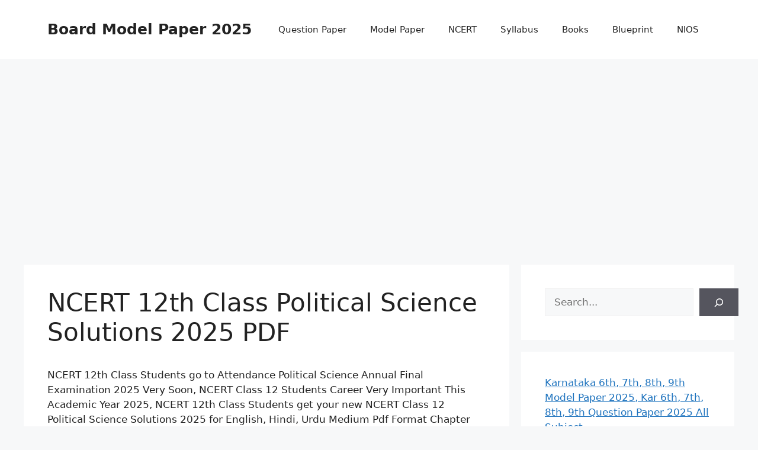

--- FILE ---
content_type: text/html; charset=utf-8
request_url: https://boardmodelpaper.com/ncert-class-12-solutions-for-political-science/
body_size: 13719
content:
<!DOCTYPE html>
<html lang="en-US" amp="" data-amp-auto-lightbox-disable transformed="self;v=1" i-amphtml-layout="" i-amphtml-no-boilerplate="" i-amphtml-binding>
<head><meta charset="UTF-8"><meta name="viewport" content="width=device-width"><link rel="preconnect" href="https://cdn.ampproject.org"><style amp-runtime="" i-amphtml-version="012512221826001">html{overflow-x:hidden!important}html.i-amphtml-fie{height:100%!important;width:100%!important}html:not([amp4ads]),html:not([amp4ads]) body{height:auto!important}html:not([amp4ads]) body{margin:0!important}body{-webkit-text-size-adjust:100%;-moz-text-size-adjust:100%;-ms-text-size-adjust:100%;text-size-adjust:100%}html.i-amphtml-singledoc.i-amphtml-embedded{-ms-touch-action:pan-y pinch-zoom;touch-action:pan-y pinch-zoom}html.i-amphtml-fie>body,html.i-amphtml-singledoc>body{overflow:visible!important}html.i-amphtml-fie:not(.i-amphtml-inabox)>body,html.i-amphtml-singledoc:not(.i-amphtml-inabox)>body{position:relative!important}html.i-amphtml-ios-embed-legacy>body{overflow-x:hidden!important;overflow-y:auto!important;position:absolute!important}html.i-amphtml-ios-embed{overflow-y:auto!important;position:static}#i-amphtml-wrapper{overflow-x:hidden!important;overflow-y:auto!important;position:absolute!important;top:0!important;left:0!important;right:0!important;bottom:0!important;margin:0!important;display:block!important}html.i-amphtml-ios-embed.i-amphtml-ios-overscroll,html.i-amphtml-ios-embed.i-amphtml-ios-overscroll>#i-amphtml-wrapper{-webkit-overflow-scrolling:touch!important}#i-amphtml-wrapper>body{position:relative!important;border-top:1px solid transparent!important}#i-amphtml-wrapper+body{visibility:visible}#i-amphtml-wrapper+body .i-amphtml-lightbox-element,#i-amphtml-wrapper+body[i-amphtml-lightbox]{visibility:hidden}#i-amphtml-wrapper+body[i-amphtml-lightbox] .i-amphtml-lightbox-element{visibility:visible}#i-amphtml-wrapper.i-amphtml-scroll-disabled,.i-amphtml-scroll-disabled{overflow-x:hidden!important;overflow-y:hidden!important}amp-instagram{padding:54px 0px 0px!important;background-color:#fff}amp-iframe iframe{box-sizing:border-box!important}[amp-access][amp-access-hide]{display:none}[subscriptions-dialog],body:not(.i-amphtml-subs-ready) [subscriptions-action],body:not(.i-amphtml-subs-ready) [subscriptions-section]{display:none!important}amp-experiment,amp-live-list>[update]{display:none}amp-list[resizable-children]>.i-amphtml-loading-container.amp-hidden{display:none!important}amp-list [fetch-error],amp-list[load-more] [load-more-button],amp-list[load-more] [load-more-end],amp-list[load-more] [load-more-failed],amp-list[load-more] [load-more-loading]{display:none}amp-list[diffable] div[role=list]{display:block}amp-story-page,amp-story[standalone]{min-height:1px!important;display:block!important;height:100%!important;margin:0!important;padding:0!important;overflow:hidden!important;width:100%!important}amp-story[standalone]{background-color:#000!important;position:relative!important}amp-story-page{background-color:#757575}amp-story .amp-active>div,amp-story .i-amphtml-loader-background{display:none!important}amp-story-page:not(:first-of-type):not([distance]):not([active]){transform:translateY(1000vh)!important}amp-autocomplete{position:relative!important;display:inline-block!important}amp-autocomplete>input,amp-autocomplete>textarea{padding:0.5rem;border:1px solid rgba(0,0,0,.33)}.i-amphtml-autocomplete-results,amp-autocomplete>input,amp-autocomplete>textarea{font-size:1rem;line-height:1.5rem}[amp-fx^=fly-in]{visibility:hidden}amp-script[nodom],amp-script[sandboxed]{position:fixed!important;top:0!important;width:1px!important;height:1px!important;overflow:hidden!important;visibility:hidden}
/*# sourceURL=/css/ampdoc.css*/[hidden]{display:none!important}.i-amphtml-element{display:inline-block}.i-amphtml-blurry-placeholder{transition:opacity 0.3s cubic-bezier(0.0,0.0,0.2,1)!important;pointer-events:none}[layout=nodisplay]:not(.i-amphtml-element){display:none!important}.i-amphtml-layout-fixed,[layout=fixed][width][height]:not(.i-amphtml-layout-fixed){display:inline-block;position:relative}.i-amphtml-layout-responsive,[layout=responsive][width][height]:not(.i-amphtml-layout-responsive),[width][height][heights]:not([layout]):not(.i-amphtml-layout-responsive),[width][height][sizes]:not(img):not([layout]):not(.i-amphtml-layout-responsive){display:block;position:relative}.i-amphtml-layout-intrinsic,[layout=intrinsic][width][height]:not(.i-amphtml-layout-intrinsic){display:inline-block;position:relative;max-width:100%}.i-amphtml-layout-intrinsic .i-amphtml-sizer{max-width:100%}.i-amphtml-intrinsic-sizer{max-width:100%;display:block!important}.i-amphtml-layout-container,.i-amphtml-layout-fixed-height,[layout=container],[layout=fixed-height][height]:not(.i-amphtml-layout-fixed-height){display:block;position:relative}.i-amphtml-layout-fill,.i-amphtml-layout-fill.i-amphtml-notbuilt,[layout=fill]:not(.i-amphtml-layout-fill),body noscript>*{display:block;overflow:hidden!important;position:absolute;top:0;left:0;bottom:0;right:0}body noscript>*{position:absolute!important;width:100%;height:100%;z-index:2}body noscript{display:inline!important}.i-amphtml-layout-flex-item,[layout=flex-item]:not(.i-amphtml-layout-flex-item){display:block;position:relative;-ms-flex:1 1 auto;flex:1 1 auto}.i-amphtml-layout-fluid{position:relative}.i-amphtml-layout-size-defined{overflow:hidden!important}.i-amphtml-layout-awaiting-size{position:absolute!important;top:auto!important;bottom:auto!important}i-amphtml-sizer{display:block!important}@supports (aspect-ratio:1/1){i-amphtml-sizer.i-amphtml-disable-ar{display:none!important}}.i-amphtml-blurry-placeholder,.i-amphtml-fill-content{display:block;height:0;max-height:100%;max-width:100%;min-height:100%;min-width:100%;width:0;margin:auto}.i-amphtml-layout-size-defined .i-amphtml-fill-content{position:absolute;top:0;left:0;bottom:0;right:0}.i-amphtml-replaced-content,.i-amphtml-screen-reader{padding:0!important;border:none!important}.i-amphtml-screen-reader{position:fixed!important;top:0px!important;left:0px!important;width:4px!important;height:4px!important;opacity:0!important;overflow:hidden!important;margin:0!important;display:block!important;visibility:visible!important}.i-amphtml-screen-reader~.i-amphtml-screen-reader{left:8px!important}.i-amphtml-screen-reader~.i-amphtml-screen-reader~.i-amphtml-screen-reader{left:12px!important}.i-amphtml-screen-reader~.i-amphtml-screen-reader~.i-amphtml-screen-reader~.i-amphtml-screen-reader{left:16px!important}.i-amphtml-unresolved{position:relative;overflow:hidden!important}.i-amphtml-select-disabled{-webkit-user-select:none!important;-ms-user-select:none!important;user-select:none!important}.i-amphtml-notbuilt,[layout]:not(.i-amphtml-element),[width][height][heights]:not([layout]):not(.i-amphtml-element),[width][height][sizes]:not(img):not([layout]):not(.i-amphtml-element){position:relative;overflow:hidden!important;color:transparent!important}.i-amphtml-notbuilt:not(.i-amphtml-layout-container)>*,[layout]:not([layout=container]):not(.i-amphtml-element)>*,[width][height][heights]:not([layout]):not(.i-amphtml-element)>*,[width][height][sizes]:not([layout]):not(.i-amphtml-element)>*{display:none}amp-img:not(.i-amphtml-element)[i-amphtml-ssr]>img.i-amphtml-fill-content{display:block}.i-amphtml-notbuilt:not(.i-amphtml-layout-container),[layout]:not([layout=container]):not(.i-amphtml-element),[width][height][heights]:not([layout]):not(.i-amphtml-element),[width][height][sizes]:not(img):not([layout]):not(.i-amphtml-element){color:transparent!important;line-height:0!important}.i-amphtml-ghost{visibility:hidden!important}.i-amphtml-element>[placeholder],[layout]:not(.i-amphtml-element)>[placeholder],[width][height][heights]:not([layout]):not(.i-amphtml-element)>[placeholder],[width][height][sizes]:not([layout]):not(.i-amphtml-element)>[placeholder]{display:block;line-height:normal}.i-amphtml-element>[placeholder].amp-hidden,.i-amphtml-element>[placeholder].hidden{visibility:hidden}.i-amphtml-element:not(.amp-notsupported)>[fallback],.i-amphtml-layout-container>[placeholder].amp-hidden,.i-amphtml-layout-container>[placeholder].hidden{display:none}.i-amphtml-layout-size-defined>[fallback],.i-amphtml-layout-size-defined>[placeholder]{position:absolute!important;top:0!important;left:0!important;right:0!important;bottom:0!important;z-index:1}amp-img[i-amphtml-ssr]:not(.i-amphtml-element)>[placeholder]{z-index:auto}.i-amphtml-notbuilt>[placeholder]{display:block!important}.i-amphtml-hidden-by-media-query{display:none!important}.i-amphtml-element-error{background:red!important;color:#fff!important;position:relative!important}.i-amphtml-element-error:before{content:attr(error-message)}i-amp-scroll-container,i-amphtml-scroll-container{position:absolute;top:0;left:0;right:0;bottom:0;display:block}i-amp-scroll-container.amp-active,i-amphtml-scroll-container.amp-active{overflow:auto;-webkit-overflow-scrolling:touch}.i-amphtml-loading-container{display:block!important;pointer-events:none;z-index:1}.i-amphtml-notbuilt>.i-amphtml-loading-container{display:block!important}.i-amphtml-loading-container.amp-hidden{visibility:hidden}.i-amphtml-element>[overflow]{cursor:pointer;position:relative;z-index:2;visibility:hidden;display:initial;line-height:normal}.i-amphtml-layout-size-defined>[overflow]{position:absolute}.i-amphtml-element>[overflow].amp-visible{visibility:visible}template{display:none!important}.amp-border-box,.amp-border-box *,.amp-border-box :after,.amp-border-box :before{box-sizing:border-box}amp-pixel{display:none!important}amp-analytics,amp-auto-ads,amp-story-auto-ads{position:fixed!important;top:0!important;width:1px!important;height:1px!important;overflow:hidden!important;visibility:hidden}amp-story{visibility:hidden!important}html.i-amphtml-fie>amp-analytics{position:initial!important}[visible-when-invalid]:not(.visible),form [submit-error],form [submit-success],form [submitting]{display:none}amp-accordion{display:block!important}@media (min-width:1px){:where(amp-accordion>section)>:first-child{margin:0;background-color:#efefef;padding-right:20px;border:1px solid #dfdfdf}:where(amp-accordion>section)>:last-child{margin:0}}amp-accordion>section{float:none!important}amp-accordion>section>*{float:none!important;display:block!important;overflow:hidden!important;position:relative!important}amp-accordion,amp-accordion>section{margin:0}amp-accordion:not(.i-amphtml-built)>section>:last-child{display:none!important}amp-accordion:not(.i-amphtml-built)>section[expanded]>:last-child{display:block!important}
/*# sourceURL=/css/ampshared.css*/</style><meta name="description" content="NCERT 12th Class Students go to Attendance Political Science Annual Final Examination 2025 Very Soon, NCERT Class 12 Students Career Very Important This Academic Year 2025, NCERT 12th Class Students get your new NCERT Class 12 Political Science Solutions 2025 for English, Hindi, Urdu Medium Pdf Format Chapter Wise Download…"><meta property="article:published_time" content="2025-06-24T18:59:38+05:30"><meta property="article:modified_time" content="2025-06-24T18:59:39+05:30"><meta property="og:updated_time" content="2025-06-24T18:59:39+05:30"><meta name="robots" content="index, follow, max-snippet:-1, max-image-preview:large, max-video-preview:-1"><meta property="og:url" content="https://boardmodelpaper.com/ncert-class-12-solutions-for-political-science/"><meta property="og:site_name" content="Board Model Paper 2025"><meta property="og:locale" content="en_US"><meta property="og:type" content="article"><meta property="og:title" content="NCERT 12th Class Political Science Solutions 2025 PDF "><meta property="og:description" content="NCERT 12th Class Students go to Attendance Political Science Annual Final Examination 2025 Very Soon, NCERT Class 12 Students Career Very Important This Academic Year 2025, NCERT 12th Class Students get your new NCERT Class 12 Political Science Solutions 2025 for English, Hindi, Urdu Medium Pdf Format Chapter Wise Download…"><meta property="og:image" content="https://boardmodelpaper.com/wp-content/uploads/board-model.png"><meta property="og:image:secure_url" content="https://boardmodelpaper.com/wp-content/uploads/board-model.png"><meta property="og:image:width" content="150"><meta property="og:image:height" content="150"><meta property="og:image:alt" content="board model"><meta name="twitter:card" content="summary"><meta name="twitter:title" content="NCERT 12th Class Political Science Solutions 2025 PDF "><meta name="twitter:description" content="NCERT 12th Class Students go to Attendance Political Science Annual Final Examination 2025 Very Soon, NCERT Class 12 Students Career Very Important This Academic Year 2025, NCERT 12th Class Students get your new NCERT Class 12 Political Science Solutions 2025 for English, Hindi, Urdu Medium Pdf Format Chapter Wise Download…"><meta name="twitter:image" content="https://boardmodelpaper.com/wp-content/uploads/board-model.png"><meta name="generator" content="Site Kit by Google 1.170.0"><meta name="google-adsense-platform-account" content="ca-host-pub-2644536267352236"><meta name="google-adsense-platform-domain" content="sitekit.withgoogle.com"><meta name="generator" content="AMP Plugin v2.5.5; mode=standard"><meta name="msapplication-TileImage" content="https://boardmodelpaper.com/wp-content/uploads/board-model.png"><link rel="dns-prefetch" href="//www.googletagmanager.com"><script async="" src="https://cdn.ampproject.org/v0.mjs" type="module" crossorigin="anonymous"></script><script async nomodule src="https://cdn.ampproject.org/v0.js" crossorigin="anonymous"></script><script async custom-element="amp-ad" src="https://cdn.ampproject.org/v0/amp-ad-0.1.mjs" type="module" crossorigin="anonymous"></script><script async nomodule src="https://cdn.ampproject.org/v0/amp-ad-0.1.js" crossorigin="anonymous" custom-element="amp-ad"></script><script src="https://cdn.ampproject.org/v0/amp-analytics-0.1.mjs" async="" custom-element="amp-analytics" type="module" crossorigin="anonymous"></script><script async nomodule src="https://cdn.ampproject.org/v0/amp-analytics-0.1.js" crossorigin="anonymous" custom-element="amp-analytics"></script><script async custom-element="amp-auto-ads" src="https://cdn.ampproject.org/v0/amp-auto-ads-0.1.mjs" type="module" crossorigin="anonymous"></script><script async nomodule src="https://cdn.ampproject.org/v0/amp-auto-ads-0.1.js" crossorigin="anonymous" custom-element="amp-auto-ads"></script><script src="https://cdn.ampproject.org/v0/amp-bind-0.1.mjs" async="" custom-element="amp-bind" type="module" crossorigin="anonymous"></script><script async nomodule src="https://cdn.ampproject.org/v0/amp-bind-0.1.js" crossorigin="anonymous" custom-element="amp-bind"></script><script src="https://cdn.ampproject.org/v0/amp-form-0.1.mjs" async="" custom-element="amp-form" type="module" crossorigin="anonymous"></script><script async nomodule src="https://cdn.ampproject.org/v0/amp-form-0.1.js" crossorigin="anonymous" custom-element="amp-form"></script><link rel="icon" href="https://boardmodelpaper.com/wp-content/uploads/board-model.png" sizes="32x32"><link rel="icon" href="https://boardmodelpaper.com/wp-content/uploads/board-model.png" sizes="192x192"><style amp-custom="">button[overflow]{bottom:0}:where(.wp-block-button__link){border-radius:9999px;box-shadow:none;padding:calc(.667em + 2px) calc(1.333em + 2px);text-decoration:none}:root :where(.wp-block-button .wp-block-button__link.is-style-outline),:root :where(.wp-block-button.is-style-outline>.wp-block-button__link){border:2px solid;padding:.667em 1.333em}:root :where(.wp-block-button .wp-block-button__link.is-style-outline:not(.has-text-color)),:root :where(.wp-block-button.is-style-outline>.wp-block-button__link:not(.has-text-color)){color:currentColor}:root :where(.wp-block-button .wp-block-button__link.is-style-outline:not(.has-background)),:root :where(.wp-block-button.is-style-outline>.wp-block-button__link:not(.has-background)){background-color:initial;background-image:none}:where(.wp-block-columns){margin-bottom:1.75em}:where(.wp-block-columns.has-background){padding:1.25em 2.375em}:where(.wp-block-post-comments input[type=submit]){border:none}:where(.wp-block-cover-image:not(.has-text-color)),:where(.wp-block-cover:not(.has-text-color)){color:#fff}:where(.wp-block-cover-image.is-light:not(.has-text-color)),:where(.wp-block-cover.is-light:not(.has-text-color)){color:#000}:root :where(.wp-block-cover h1:not(.has-text-color)),:root :where(.wp-block-cover h2:not(.has-text-color)),:root :where(.wp-block-cover h3:not(.has-text-color)),:root :where(.wp-block-cover h4:not(.has-text-color)),:root :where(.wp-block-cover h5:not(.has-text-color)),:root :where(.wp-block-cover h6:not(.has-text-color)),:root :where(.wp-block-cover p:not(.has-text-color)){color:inherit}:where(.wp-block-file){margin-bottom:1.5em}:where(.wp-block-file__button){border-radius:2em;display:inline-block;padding:.5em 1em}:where(.wp-block-file__button):where(a):active,:where(.wp-block-file__button):where(a):focus,:where(.wp-block-file__button):where(a):hover,:where(.wp-block-file__button):where(a):visited{box-shadow:none;color:#fff;opacity:.85;text-decoration:none}:where(.wp-block-form-input__input){font-size:1em;margin-bottom:.5em;padding:0 .5em}:where(.wp-block-form-input__input)[type=date],:where(.wp-block-form-input__input)[type=datetime-local],:where(.wp-block-form-input__input)[type=datetime],:where(.wp-block-form-input__input)[type=email],:where(.wp-block-form-input__input)[type=month],:where(.wp-block-form-input__input)[type=number],:where(.wp-block-form-input__input)[type=password],:where(.wp-block-form-input__input)[type=search],:where(.wp-block-form-input__input)[type=tel],:where(.wp-block-form-input__input)[type=text],:where(.wp-block-form-input__input)[type=time],:where(.wp-block-form-input__input)[type=url],:where(.wp-block-form-input__input)[type=week]{border-style:solid;border-width:1px;line-height:2;min-height:2em}:where(.wp-block-group.wp-block-group-is-layout-constrained){position:relative}@keyframes show-content-image{0%{visibility:hidden}99%{visibility:hidden}to{visibility:visible}}@keyframes turn-on-visibility{0%{opacity:0}to{opacity:1}}@keyframes turn-off-visibility{0%{opacity:1;visibility:visible}99%{opacity:0;visibility:visible}to{opacity:0;visibility:hidden}}@keyframes lightbox-zoom-in{0%{transform:translate(calc(( -100vw + var(--wp--lightbox-scrollbar-width) ) / 2 + var(--wp--lightbox-initial-left-position)),calc(-50vh + var(--wp--lightbox-initial-top-position))) scale(var(--wp--lightbox-scale))}to{transform:translate(-50%,-50%) scale(1)}}@keyframes lightbox-zoom-out{0%{transform:translate(-50%,-50%) scale(1);visibility:visible}99%{visibility:visible}to{transform:translate(calc(( -100vw + var(--wp--lightbox-scrollbar-width) ) / 2 + var(--wp--lightbox-initial-left-position)),calc(-50vh + var(--wp--lightbox-initial-top-position))) scale(var(--wp--lightbox-scale));visibility:hidden}}:where(.wp-block-latest-comments:not([data-amp-original-style*=line-height] .wp-block-latest-comments__comment)){line-height:1.1}:where(.wp-block-latest-comments:not([data-amp-original-style*=line-height] .wp-block-latest-comments__comment-excerpt p)){line-height:1.8}.wp-block-latest-posts{box-sizing:border-box}.wp-block-latest-posts.wp-block-latest-posts__list{list-style:none}.wp-block-latest-posts.wp-block-latest-posts__list li{clear:both;overflow-wrap:break-word}:root :where(.wp-block-latest-posts.is-grid){padding:0}:root :where(.wp-block-latest-posts.wp-block-latest-posts__list){padding-left:0}ul{box-sizing:border-box}:root :where(.wp-block-list.has-background){padding:1.25em 2.375em}:where(.wp-block-navigation.has-background .wp-block-navigation-item a:not(.wp-element-button)),:where(.wp-block-navigation.has-background .wp-block-navigation-submenu a:not(.wp-element-button)){padding:.5em 1em}:where(.wp-block-navigation .wp-block-navigation__submenu-container .wp-block-navigation-item a:not(.wp-element-button)),:where(.wp-block-navigation .wp-block-navigation__submenu-container .wp-block-navigation-submenu a:not(.wp-element-button)),:where(.wp-block-navigation .wp-block-navigation__submenu-container .wp-block-navigation-submenu button.wp-block-navigation-item__content),:where(.wp-block-navigation .wp-block-navigation__submenu-container .wp-block-pages-list__item button.wp-block-navigation-item__content){padding:.5em 1em}@keyframes overlay-menu__fade-in-animation{0%{opacity:0;transform:translateY(.5em)}to{opacity:1;transform:translateY(0)}}:root :where(p.has-background){padding:1.25em 2.375em}:where(p.has-text-color:not(.has-link-color)) a{color:inherit}:where(.wp-block-post-comments-form input:not([type=submit])),:where(.wp-block-post-comments-form textarea){border:1px solid #949494;font-family:inherit;font-size:1em}:where(.wp-block-post-comments-form input:where(:not([type=submit]):not([type=checkbox]))),:where(.wp-block-post-comments-form textarea){padding:calc(.667em + 2px)}:where(.wp-block-post-excerpt){box-sizing:border-box;margin-bottom:var(--wp--style--block-gap);margin-top:var(--wp--style--block-gap)}:where(.wp-block-preformatted.has-background){padding:1.25em 2.375em}.wp-block-search__button{margin-left:10px;word-break:normal}.wp-block-search__button.has-icon{line-height:0}.wp-block-search__button svg{height:1.25em;min-height:24px;min-width:24px;width:1.25em;fill:currentColor;vertical-align:text-bottom}:where(.wp-block-search__button){border:1px solid #ccc;padding:6px 10px}.wp-block-search__inside-wrapper{display:flex;flex:auto;flex-wrap:nowrap;max-width:100%}.wp-block-search__label{width:100%}:where(.wp-block-search__input){appearance:none;border:1px solid #949494;flex-grow:1;font-family:inherit;font-size:inherit;font-style:inherit;font-weight:inherit;letter-spacing:inherit;line-height:inherit;margin-left:0;margin-right:0;min-width:3rem;padding:8px;text-transform:inherit}:where(.wp-block-search__input):not(#_#_#_#_#_#_#_){text-decoration:unset}:where(.wp-block-search__button-inside .wp-block-search__inside-wrapper){background-color:#fff;border:1px solid #949494;box-sizing:border-box;padding:4px}:where(.wp-block-search__button-inside .wp-block-search__inside-wrapper) .wp-block-search__input{border:none;border-radius:0;padding:0 4px}:where(.wp-block-search__button-inside .wp-block-search__inside-wrapper) .wp-block-search__input:focus{outline:none}:where(.wp-block-search__button-inside .wp-block-search__inside-wrapper) :where(.wp-block-search__button){padding:4px 8px}:root :where(.wp-block-separator.is-style-dots){height:auto;line-height:1;text-align:center}:root :where(.wp-block-separator.is-style-dots):before{color:currentColor;content:"···";font-family:serif;font-size:1.5em;letter-spacing:2em;padding-left:2em}:root :where(.wp-block-site-logo.is-style-rounded){border-radius:9999px}:root :where(.wp-block-social-links .wp-social-link a){padding:.25em}:root :where(.wp-block-social-links.is-style-logos-only .wp-social-link a){padding:0}:root :where(.wp-block-social-links.is-style-pill-shape .wp-social-link a){padding-left:.6666666667em;padding-right:.6666666667em}:root :where(.wp-block-tag-cloud.is-style-outline){display:flex;flex-wrap:wrap;gap:1ch}:root :where(.wp-block-tag-cloud.is-style-outline a){border:1px solid;margin-right:0;padding:1ch 2ch}:root :where(.wp-block-tag-cloud.is-style-outline a):not(#_#_#_#_#_#_#_#_){font-size:unset;text-decoration:none}.wp-block-table{overflow-x:auto}.wp-block-table table{border-collapse:collapse;width:100%}.wp-block-table td{border:1px solid;padding:.5em}.wp-block-table table[data-amp-original-style*=border-top-color] tr:first-child,.wp-block-table table[data-amp-original-style*=border-top-color] tr:first-child td,.wp-block-table table[data-amp-original-style*=border-top-color]>*,.wp-block-table table[data-amp-original-style*=border-top-color]>* td{border-top-color:inherit}.wp-block-table table[data-amp-original-style*=border-top-color] tr:not(:first-child){border-top-color:initial}.wp-block-table table[data-amp-original-style*=border-right-color] td:last-child,.wp-block-table table[data-amp-original-style*=border-right-color] tr,.wp-block-table table[data-amp-original-style*=border-right-color]>*{border-right-color:inherit}.wp-block-table table[data-amp-original-style*=border-bottom-color] tr:last-child,.wp-block-table table[data-amp-original-style*=border-bottom-color] tr:last-child td,.wp-block-table table[data-amp-original-style*=border-bottom-color]>*,.wp-block-table table[data-amp-original-style*=border-bottom-color]>* td{border-bottom-color:inherit}.wp-block-table table[data-amp-original-style*=border-bottom-color] tr:not(:last-child){border-bottom-color:initial}.wp-block-table table[data-amp-original-style*=border-left-color] td:first-child,.wp-block-table table[data-amp-original-style*=border-left-color] tr,.wp-block-table table[data-amp-original-style*=border-left-color]>*{border-left-color:inherit}.wp-block-table table[data-amp-original-style*=border-style] td,.wp-block-table table[data-amp-original-style*=border-style] tr,.wp-block-table table[data-amp-original-style*=border-style]>*{border-style:inherit}.wp-block-table table[data-amp-original-style*=border-width] td,.wp-block-table table[data-amp-original-style*=border-width] tr,.wp-block-table table[data-amp-original-style*=border-width]>*{border-style:inherit;border-width:inherit}:root :where(.wp-block-table-of-contents){box-sizing:border-box}:where(.wp-block-term-description){box-sizing:border-box;margin-bottom:var(--wp--style--block-gap);margin-top:var(--wp--style--block-gap)}:where(pre.wp-block-verse){font-family:inherit}.entry-content{counter-reset:footnotes}:root{--wp-block-synced-color:#7a00df;--wp-block-synced-color--rgb:122,0,223;--wp-bound-block-color:var(--wp-block-synced-color);--wp-editor-canvas-background:#ddd;--wp-admin-theme-color:#007cba;--wp-admin-theme-color--rgb:0,124,186;--wp-admin-theme-color-darker-10:#006ba1;--wp-admin-theme-color-darker-10--rgb:0,107,160.5;--wp-admin-theme-color-darker-20:#005a87;--wp-admin-theme-color-darker-20--rgb:0,90,135;--wp-admin-border-width-focus:2px}@media (min-resolution:192dpi){:root{--wp-admin-border-width-focus:1.5px}}.wp-element-button{cursor:pointer}:root{--wp--preset--font-size--normal:16px;--wp--preset--font-size--huge:42px}.screen-reader-text{border:0;clip-path:inset(50%);height:1px;margin:-1px;overflow:hidden;padding:0;position:absolute;width:1px}.screen-reader-text:not(#_#_#_#_#_#_#_){word-wrap:normal}.screen-reader-text:focus{background-color:#ddd;clip-path:none;color:#444;display:block;font-size:1em;height:auto;left:5px;line-height:normal;padding:15px 23px 14px;text-decoration:none;top:5px;width:auto;z-index:100000}html :where(.has-border-color){border-style:solid}html :where([data-amp-original-style*=border-top-color]){border-top-style:solid}html :where([data-amp-original-style*=border-right-color]){border-right-style:solid}html :where([data-amp-original-style*=border-bottom-color]){border-bottom-style:solid}html :where([data-amp-original-style*=border-left-color]){border-left-style:solid}html :where([data-amp-original-style*=border-width]){border-style:solid}html :where([data-amp-original-style*=border-top-width]){border-top-style:solid}html :where([data-amp-original-style*=border-right-width]){border-right-style:solid}html :where([data-amp-original-style*=border-bottom-width]){border-bottom-style:solid}html :where([data-amp-original-style*=border-left-width]){border-left-style:solid}html :where(amp-img[class*=wp-image-]),html :where(amp-anim[class*=wp-image-]){height:auto;max-width:100%}:where(figure){margin:0 0 1em}html :where(.is-position-sticky){--wp-admin--admin-bar--position-offset:var(--wp-admin--admin-bar--height,0px)}@media screen and (max-width:600px){html :where(.is-position-sticky){--wp-admin--admin-bar--position-offset:0px}}.wp-block-latest-posts{box-sizing:border-box}.wp-block-latest-posts.wp-block-latest-posts__list{list-style:none}.wp-block-latest-posts.wp-block-latest-posts__list li{clear:both;overflow-wrap:break-word}:root :where(.wp-block-latest-posts.is-grid){padding:0}:root :where(.wp-block-latest-posts.wp-block-latest-posts__list){padding-left:0}ul{box-sizing:border-box}:root :where(.wp-block-list.has-background){padding:1.25em 2.375em}.wp-block-search__button{margin-left:10px;word-break:normal}.wp-block-search__button.has-icon{line-height:0}.wp-block-search__button svg{height:1.25em;min-height:24px;min-width:24px;width:1.25em;fill:currentColor;vertical-align:text-bottom}:where(.wp-block-search__button){border:1px solid #ccc;padding:6px 10px}.wp-block-search__inside-wrapper{display:flex;flex:auto;flex-wrap:nowrap;max-width:100%}.wp-block-search__label{width:100%}:where(.wp-block-search__input){appearance:none;border:1px solid #949494;flex-grow:1;font-family:inherit;font-size:inherit;font-style:inherit;font-weight:inherit;letter-spacing:inherit;line-height:inherit;margin-left:0;margin-right:0;min-width:3rem;padding:8px;text-transform:inherit}:where(.wp-block-search__input):not(#_#_#_#_#_#_#_){text-decoration:unset}:where(.wp-block-search__button-inside .wp-block-search__inside-wrapper){background-color:#fff;border:1px solid #949494;box-sizing:border-box;padding:4px}:where(.wp-block-search__button-inside .wp-block-search__inside-wrapper) .wp-block-search__input{border:none;border-radius:0;padding:0 4px}:where(.wp-block-search__button-inside .wp-block-search__inside-wrapper) .wp-block-search__input:focus{outline:none}:where(.wp-block-search__button-inside .wp-block-search__inside-wrapper) :where(.wp-block-search__button){padding:4px 8px}:root :where(p.has-background){padding:1.25em 2.375em}:where(p.has-text-color:not(.has-link-color)) a{color:inherit}.wp-block-table{overflow-x:auto}.wp-block-table table{border-collapse:collapse;width:100%}.wp-block-table td{border:1px solid;padding:.5em}.wp-block-table table[data-amp-original-style*=border-top-color] tr:first-child,.wp-block-table table[data-amp-original-style*=border-top-color] tr:first-child td,.wp-block-table table[data-amp-original-style*=border-top-color]>*,.wp-block-table table[data-amp-original-style*=border-top-color]>* td{border-top-color:inherit}.wp-block-table table[data-amp-original-style*=border-top-color] tr:not(:first-child){border-top-color:initial}.wp-block-table table[data-amp-original-style*=border-right-color] td:last-child,.wp-block-table table[data-amp-original-style*=border-right-color] tr,.wp-block-table table[data-amp-original-style*=border-right-color]>*{border-right-color:inherit}.wp-block-table table[data-amp-original-style*=border-bottom-color] tr:last-child,.wp-block-table table[data-amp-original-style*=border-bottom-color] tr:last-child td,.wp-block-table table[data-amp-original-style*=border-bottom-color]>*,.wp-block-table table[data-amp-original-style*=border-bottom-color]>* td{border-bottom-color:inherit}.wp-block-table table[data-amp-original-style*=border-bottom-color] tr:not(:last-child){border-bottom-color:initial}.wp-block-table table[data-amp-original-style*=border-left-color] td:first-child,.wp-block-table table[data-amp-original-style*=border-left-color] tr,.wp-block-table table[data-amp-original-style*=border-left-color]>*{border-left-color:inherit}.wp-block-table table[data-amp-original-style*=border-style] td,.wp-block-table table[data-amp-original-style*=border-style] tr,.wp-block-table table[data-amp-original-style*=border-style]>*{border-style:inherit}.wp-block-table table[data-amp-original-style*=border-width] td,.wp-block-table table[data-amp-original-style*=border-width] tr,.wp-block-table table[data-amp-original-style*=border-width]>*{border-style:inherit;border-width:inherit}:root{--wp--preset--aspect-ratio--square:1;--wp--preset--aspect-ratio--4-3:4/3;--wp--preset--aspect-ratio--3-4:3/4;--wp--preset--aspect-ratio--3-2:3/2;--wp--preset--aspect-ratio--2-3:2/3;--wp--preset--aspect-ratio--16-9:16/9;--wp--preset--aspect-ratio--9-16:9/16;--wp--preset--color--black:#000;--wp--preset--color--cyan-bluish-gray:#abb8c3;--wp--preset--color--white:#fff;--wp--preset--color--pale-pink:#f78da7;--wp--preset--color--vivid-red:#cf2e2e;--wp--preset--color--luminous-vivid-orange:#ff6900;--wp--preset--color--luminous-vivid-amber:#fcb900;--wp--preset--color--light-green-cyan:#7bdcb5;--wp--preset--color--vivid-green-cyan:#00d084;--wp--preset--color--pale-cyan-blue:#8ed1fc;--wp--preset--color--vivid-cyan-blue:#0693e3;--wp--preset--color--vivid-purple:#9b51e0;--wp--preset--color--contrast:var(--contrast);--wp--preset--color--contrast-2:var(--contrast-2);--wp--preset--color--contrast-3:var(--contrast-3);--wp--preset--color--base:var(--base);--wp--preset--color--base-2:var(--base-2);--wp--preset--color--base-3:var(--base-3);--wp--preset--color--accent:var(--accent);--wp--preset--gradient--vivid-cyan-blue-to-vivid-purple:linear-gradient(135deg,#0693e3 0%,#9b51e0 100%);--wp--preset--gradient--light-green-cyan-to-vivid-green-cyan:linear-gradient(135deg,#7adcb4 0%,#00d082 100%);--wp--preset--gradient--luminous-vivid-amber-to-luminous-vivid-orange:linear-gradient(135deg,#fcb900 0%,#ff6900 100%);--wp--preset--gradient--luminous-vivid-orange-to-vivid-red:linear-gradient(135deg,#ff6900 0%,#cf2e2e 100%);--wp--preset--gradient--very-light-gray-to-cyan-bluish-gray:linear-gradient(135deg,#eee 0%,#a9b8c3 100%);--wp--preset--gradient--cool-to-warm-spectrum:linear-gradient(135deg,#4aeadc 0%,#9778d1 20%,#cf2aba 40%,#ee2c82 60%,#fb6962 80%,#fef84c 100%);--wp--preset--gradient--blush-light-purple:linear-gradient(135deg,#ffceec 0%,#9896f0 100%);--wp--preset--gradient--blush-bordeaux:linear-gradient(135deg,#fecda5 0%,#fe2d2d 50%,#6b003e 100%);--wp--preset--gradient--luminous-dusk:linear-gradient(135deg,#ffcb70 0%,#c751c0 50%,#4158d0 100%);--wp--preset--gradient--pale-ocean:linear-gradient(135deg,#fff5cb 0%,#b6e3d4 50%,#33a7b5 100%);--wp--preset--gradient--electric-grass:linear-gradient(135deg,#caf880 0%,#71ce7e 100%);--wp--preset--gradient--midnight:linear-gradient(135deg,#020381 0%,#2874fc 100%);--wp--preset--font-size--small:13px;--wp--preset--font-size--medium:20px;--wp--preset--font-size--large:36px;--wp--preset--font-size--x-large:42px;--wp--preset--spacing--20:.44rem;--wp--preset--spacing--30:.67rem;--wp--preset--spacing--40:1rem;--wp--preset--spacing--50:1.5rem;--wp--preset--spacing--60:2.25rem;--wp--preset--spacing--70:3.38rem;--wp--preset--spacing--80:5.06rem;--wp--preset--shadow--natural:6px 6px 9px rgba(0,0,0,.2);--wp--preset--shadow--deep:12px 12px 50px rgba(0,0,0,.4);--wp--preset--shadow--sharp:6px 6px 0px rgba(0,0,0,.2);--wp--preset--shadow--outlined:6px 6px 0px -3px #fff,6px 6px #000;--wp--preset--shadow--crisp:6px 6px 0px #000}:where(.is-layout-flex){gap:.5em}:where(.is-layout-grid){gap:.5em}:where(.wp-block-columns.is-layout-flex){gap:2em}:where(.wp-block-columns.is-layout-grid){gap:2em}:where(.wp-block-post-template.is-layout-flex){gap:1.25em}:where(.wp-block-post-template.is-layout-grid){gap:1.25em}body,figure,h1,html,li,p,ul{margin:0;padding:0;border:0}html{font-family:sans-serif;-webkit-text-size-adjust:100%;-ms-text-size-adjust:100%;-webkit-font-smoothing:antialiased;-moz-osx-font-smoothing:grayscale}main{display:block}html{box-sizing:border-box}*,::after,::before{box-sizing:inherit}button,input{font-family:inherit;font-size:100%;margin:0}[type=search]{-webkit-appearance:textfield;outline-offset:-2px}[type=search]::-webkit-search-decoration{-webkit-appearance:none}::-moz-focus-inner{border-style:none;padding:0}:-moz-focusring{outline:1px dotted ButtonText}body,button,input{font-family:-apple-system,system-ui,BlinkMacSystemFont,"Segoe UI",Helvetica,Arial,sans-serif,"Apple Color Emoji","Segoe UI Emoji","Segoe UI Symbol";font-weight:400;text-transform:none;font-size:17px;line-height:1.5}p{margin-bottom:1.5em}h1{font-family:inherit;font-size:100%;font-style:inherit;font-weight:inherit}table,td{border:1px solid rgba(0,0,0,.1)}table{border-collapse:separate;border-spacing:0;border-width:1px 0 0 1px;margin:0 0 1.5em;width:100%}td{padding:8px}td{border-width:0 1px 1px 0}h1{font-size:42px;margin-bottom:20px;line-height:1.2em;font-weight:400;text-transform:none}ul{margin:0 0 1.5em 3em}ul{list-style:disc}li>ul{margin-bottom:0;margin-left:1.5em}strong{font-weight:700}figure{margin:0}table{margin:0 0 1.5em;width:100%}button,input[type=button],input[type=reset],input[type=submit]{background:#55555e;color:#fff;border:1px solid transparent;cursor:pointer;-webkit-appearance:button;padding:10px 20px}input[type=email],input[type=number],input[type=password],input[type=search],input[type=tel],input[type=text],input[type=url]{border:1px solid;border-radius:0;padding:10px 15px;max-width:100%}a,button,input{transition:color .1s ease-in-out,background-color .1s ease-in-out}a{text-decoration:none}.screen-reader-text{border:0;clip:rect(1px,1px,1px,1px);clip-path:inset(50%);height:1px;margin:-1px;overflow:hidden;padding:0;width:1px}.screen-reader-text:not(#_#_#_#_#_#_#_){position:absolute;word-wrap:normal}.screen-reader-text:focus{background-color:#f1f1f1;border-radius:3px;box-shadow:0 0 2px 2px rgba(0,0,0,.6);clip-path:none;color:#21759b;display:block;font-size:.875rem;font-weight:700;height:auto;left:5px;line-height:normal;padding:15px 23px 14px;text-decoration:none;top:5px;width:auto;z-index:100000}.screen-reader-text:focus:not(#_#_#_#_#_#_#_){clip:auto}.main-navigation{z-index:100;padding:0;clear:both;display:block}.main-navigation a{display:block;text-decoration:none;font-weight:400;text-transform:none;font-size:15px}.main-navigation ul{list-style:none;margin:0;padding-left:0}.main-navigation .main-nav ul li a{padding-left:20px;padding-right:20px;line-height:60px}.inside-navigation{position:relative}.main-navigation .inside-navigation{display:flex;align-items:center;flex-wrap:wrap;justify-content:space-between}.main-navigation .main-nav>ul{display:flex;flex-wrap:wrap;align-items:center}.main-navigation li{position:relative}.sidebar .main-navigation .main-nav{flex-basis:100%}.sidebar .main-navigation .main-nav>ul{flex-direction:column}.main-navigation ul ul{display:block;box-shadow:1px 1px 0 rgba(0,0,0,.1);float:left;position:absolute;left:-99999px;opacity:0;z-index:99999;width:200px;text-align:left;top:auto;transition:opacity 80ms linear;transition-delay:0s;pointer-events:none;height:0;overflow:hidden}.main-navigation ul ul a{display:block}.main-navigation ul ul li{width:100%}.main-navigation .main-nav ul ul li a{line-height:normal;padding:10px 20px;font-size:14px}.main-navigation:not(.toggled) ul li:hover>ul{left:auto;opacity:1;transition-delay:150ms;pointer-events:auto;height:auto;overflow:visible}.main-navigation:not(.toggled) ul ul li:hover>ul{left:100%;top:0}.nav-float-right .main-navigation ul ul ul{top:0}.widget-area .main-navigation li{float:none;display:block;width:100%;padding:0;margin:0}.sidebar .main-navigation.sub-menu-right ul li:hover ul{top:0;left:100%}.site-header{position:relative}.inside-header{padding:20px 40px}.main-title{margin:0;font-size:25px;line-height:1.2em;word-wrap:break-word;font-weight:700;text-transform:none}.inside-header{display:flex;align-items:center}.nav-float-right #site-navigation{margin-left:auto}.entry-header .gp-icon{display:none}.entry-content:not(:first-child){margin-top:2em}.entry-header,.site-content{word-wrap:break-word}.entry-title{margin-bottom:0}.entry-content>p:last-child{margin-bottom:0}.widget-area .widget{padding:40px}.sidebar .widget :last-child{margin-bottom:0}.widget ul{margin:0}.sidebar .widget:last-child{margin-bottom:0}.widget ul li{list-style-type:none;position:relative;margin-bottom:.5em}.widget ul li ul{margin-left:1em;margin-top:.5em}.site-content{display:flex}.grid-container{margin-left:auto;margin-right:auto;max-width:1200px}.sidebar .widget,.site-main>*{margin-bottom:20px}.separate-containers .inside-article{padding:40px}.separate-containers .site-main{margin:20px}.separate-containers.right-sidebar .site-main{margin-left:0}.separate-containers .inside-right-sidebar{margin-top:20px;margin-bottom:20px}.widget-area .main-navigation{margin-bottom:20px}.separate-containers .site-main>:last-child{margin-bottom:0}.sidebar .grid-container{max-width:100%;width:100%}.inside-site-info{display:flex;align-items:center;justify-content:center;padding:20px 40px}.site-info{text-align:center;font-size:15px}.gp-icon{display:inline-flex;align-self:center}.gp-icon svg{height:1em;width:1em;top:.125em;position:relative;fill:currentColor}.icon-menu-bars svg:nth-child(2),.toggled .icon-menu-bars svg:first-child{display:none}.toggled .icon-menu-bars svg:nth-child(2){display:block}.container.grid-container{width:auto}.menu-toggle{display:none}.menu-toggle{padding:0 20px;line-height:60px;margin:0;font-weight:400;text-transform:none;font-size:15px;cursor:pointer}button.menu-toggle{background-color:transparent;flex-grow:1;border:0;text-align:center}button.menu-toggle:active,button.menu-toggle:focus,button.menu-toggle:hover{background-color:transparent}.main-navigation.toggled .main-nav{flex-basis:100%;order:3}.main-navigation.toggled .main-nav>ul{display:block}.main-navigation.toggled .main-nav li{width:100%;text-align:left}.main-navigation.toggled .main-nav ul ul{transition:0s;visibility:hidden;box-shadow:none;border-bottom:1px solid rgba(0,0,0,.05)}.main-navigation.toggled .main-nav ul ul li:last-child>ul{border-bottom:0}.mobile-menu-control-wrapper{display:none;margin-left:auto;align-items:center}.has-inline-mobile-toggle #site-navigation.toggled{margin-top:1.5em}@media (max-width:768px){a,body,button,input{transition:all 0s ease-in-out}.inside-header{flex-direction:column;text-align:center}.site-content{flex-direction:column}.container .site-content .content-area{width:auto}.is-right-sidebar.sidebar{width:auto;order:initial}#main{margin-left:0;margin-right:0}body:not(.no-sidebar) #main{margin-bottom:0}}body{background-color:var(--base-2);color:var(--contrast)}a{color:var(--accent)}a{text-decoration:underline}.entry-title a,.site-branding a,.main-navigation a{text-decoration:none}a:hover,a:focus,a:active{color:var(--contrast)}:root{--contrast:#222;--contrast-2:#575760;--contrast-3:#b2b2be;--base:#f0f0f0;--base-2:#f7f8f9;--base-3:#fff;--accent:#1e73be}.site-header{background-color:var(--base-3)}.main-title a,.main-title a:hover{color:var(--contrast)}.mobile-menu-control-wrapper .menu-toggle,.mobile-menu-control-wrapper .menu-toggle:hover,.mobile-menu-control-wrapper .menu-toggle:focus,.has-inline-mobile-toggle #site-navigation.toggled{background-color:rgba(0,0,0,.02)}.main-navigation,.main-navigation ul ul{background-color:var(--base-3)}.main-navigation .main-nav ul li a,.main-navigation .menu-toggle{color:var(--contrast)}.main-navigation .main-nav ul li:not([class*="current-menu-"]):hover > a,.main-navigation .main-nav ul li:not([class*="current-menu-"]):focus > a{color:var(--accent)}button.menu-toggle:hover,button.menu-toggle:focus{color:var(--contrast)}.main-navigation .main-nav ul li[class*="current-menu-"] > a{color:var(--accent)}.main-navigation ul ul{background-color:var(--base)}.separate-containers .inside-article{background-color:var(--base-3)}.entry-title a{color:var(--contrast)}.entry-title a:hover{color:var(--contrast-2)}.sidebar .widget{background-color:var(--base-3)}.site-info{background-color:var(--base-3)}input[type="text"],input[type="email"],input[type="url"],input[type="password"],input[type="search"],input[type="tel"],input[type="number"]{color:var(--contrast);background-color:var(--base-2);border-color:var(--base)}input[type="text"]:focus,input[type="email"]:focus,input[type="url"]:focus,input[type="password"]:focus,input[type="search"]:focus,input[type="tel"]:focus,input[type="number"]:focus{color:var(--contrast);background-color:var(--base-2);border-color:var(--contrast-3)}button,html input[type="button"],input[type="reset"],input[type="submit"]{color:#fff;background-color:#55555e}button:hover,html input[type="button"]:hover,input[type="reset"]:hover,input[type="submit"]:hover,button:focus,html input[type="button"]:focus,input[type="reset"]:focus,input[type="submit"]:focus{color:#fff;background-color:#3f4047}:root{--gp-search-modal-bg-color:var(--base-3);--gp-search-modal-text-color:var(--contrast);--gp-search-modal-overlay-bg-color:rgba(0,0,0,.2)}@media (max-width:768px){.separate-containers .inside-article{padding:30px}.inside-header{padding-right:30px;padding-left:30px}.widget-area .widget{padding-top:30px;padding-right:30px;padding-bottom:30px;padding-left:30px}.inside-site-info{padding-right:30px;padding-left:30px}}.is-right-sidebar{width:30%}.site-content .content-area{width:70%}@media (max-width: 768px){.main-navigation .menu-toggle{display:block}.main-navigation ul,.main-navigation:not(.slideout-navigation):not(.toggled) .main-nav > ul,.has-inline-mobile-toggle #site-navigation .inside-navigation > *:not(.navigation-search):not(.main-nav){display:none}.has-inline-mobile-toggle .mobile-menu-control-wrapper{display:flex;flex-wrap:wrap}.has-inline-mobile-toggle .inside-header{flex-direction:row;text-align:left;flex-wrap:wrap}.has-inline-mobile-toggle #site-navigation{flex-basis:100%}}button.menu-toggle:not(.amp-menu-toggle){display:none}.amp-wp-224b51a:not(#_#_#_#_#_){display:none}

/*# sourceURL=amp-custom.css */</style><link rel="canonical" href="https://boardmodelpaper.com/ncert-class-12-solutions-for-political-science/"><link rel="alternate" type="application/rss+xml" title="Board Model Paper 2025 » Feed" href="https://boardmodelpaper.com/feed/"><link rel="alternate" type="application/rss+xml" title="Board Model Paper 2025 » Comments Feed" href="https://boardmodelpaper.com/comments/feed/"><link rel="https://api.w.org/" href="https://boardmodelpaper.com/wp-json/"><link rel="alternate" title="JSON" type="application/json" href="https://boardmodelpaper.com/wp-json/wp/v2/posts/3987"><link rel="apple-touch-icon" href="https://boardmodelpaper.com/wp-content/uploads/board-model.png"><title>NCERT 12th Class Political Science Solutions 2025 PDF </title></head>

<body class="wp-singular post-template-default single single-post postid-3987 single-format-standard wp-embed-responsive wp-theme-generatepress wp-child-theme-generatepress_child post-image-above-header post-image-aligned-center sticky-menu-fade right-sidebar nav-float-right separate-containers header-aligned-left dropdown-hover"  >
	

<amp-auto-ads type="adsense" data-ad-client="ca-pub-8462338380162397" class="i-amphtml-layout-container" i-amphtml-layout="container"></amp-auto-ads>

<a class="screen-reader-text skip-link" href="#content" title="Skip to content">Skip to content</a>		<header class="site-header has-inline-mobile-toggle" id="masthead" aria-label="Site"  >
			<div class="inside-header grid-container">
				<div class="site-branding">
						<p class="main-title" >
					<a href="https://boardmodelpaper.com/" rel="home">Board Model Paper 2025</a>
				</p>
						
					</div>	<nav class="main-navigation mobile-menu-control-wrapper" id="mobile-menu-control-wrapper" aria-label="Mobile Toggle">
				<button class="menu-toggle amp-menu-toggle" on="tap:site-navigation.toggleClass( 'class' = 'toggled' ),mobile-menu-control-wrapper.toggleClass( 'class' = 'toggled' ),AMP.setState( { navMenuExpanded: ! navMenuExpanded } )" aria-expanded="false" data-amp-bind-aria-expanded="navMenuExpanded ? 'true' : 'false'" i-amphtml-binding>
			<span class="gp-icon icon-menu-bars"><svg viewbox="0 0 512 512" aria-hidden="true" xmlns="http://www.w3.org/2000/svg" width="1em" height="1em"><path d="M0 96c0-13.255 10.745-24 24-24h464c13.255 0 24 10.745 24 24s-10.745 24-24 24H24c-13.255 0-24-10.745-24-24zm0 160c0-13.255 10.745-24 24-24h464c13.255 0 24 10.745 24 24s-10.745 24-24 24H24c-13.255 0-24-10.745-24-24zm0 160c0-13.255 10.745-24 24-24h464c13.255 0 24 10.745 24 24s-10.745 24-24 24H24c-13.255 0-24-10.745-24-24z" /></svg><svg viewbox="0 0 512 512" aria-hidden="true" xmlns="http://www.w3.org/2000/svg" width="1em" height="1em"><path d="M71.029 71.029c9.373-9.372 24.569-9.372 33.942 0L256 222.059l151.029-151.03c9.373-9.372 24.569-9.372 33.942 0 9.372 9.373 9.372 24.569 0 33.942L289.941 256l151.03 151.029c9.372 9.373 9.372 24.569 0 33.942-9.373 9.372-24.569 9.372-33.942 0L256 289.941l-151.029 151.03c-9.373 9.372-24.569 9.372-33.942 0-9.372-9.373-9.372-24.569 0-33.942L222.059 256 71.029 104.971c-9.372-9.373-9.372-24.569 0-33.942z" /></svg></span><span class="screen-reader-text">Menu</span>		</button>
			<button data-nav="site-navigation" class="menu-toggle" aria-controls="primary-menu" aria-expanded="false">
			<span class="gp-icon icon-menu-bars"><svg viewbox="0 0 512 512" aria-hidden="true" xmlns="http://www.w3.org/2000/svg" width="1em" height="1em"><path d="M0 96c0-13.255 10.745-24 24-24h464c13.255 0 24 10.745 24 24s-10.745 24-24 24H24c-13.255 0-24-10.745-24-24zm0 160c0-13.255 10.745-24 24-24h464c13.255 0 24 10.745 24 24s-10.745 24-24 24H24c-13.255 0-24-10.745-24-24zm0 160c0-13.255 10.745-24 24-24h464c13.255 0 24 10.745 24 24s-10.745 24-24 24H24c-13.255 0-24-10.745-24-24z" /></svg><svg viewbox="0 0 512 512" aria-hidden="true" xmlns="http://www.w3.org/2000/svg" width="1em" height="1em"><path d="M71.029 71.029c9.373-9.372 24.569-9.372 33.942 0L256 222.059l151.029-151.03c9.373-9.372 24.569-9.372 33.942 0 9.372 9.373 9.372 24.569 0 33.942L289.941 256l151.03 151.029c9.372 9.373 9.372 24.569 0 33.942-9.373 9.372-24.569 9.372-33.942 0L256 289.941l-151.029 151.03c-9.373 9.372-24.569 9.372-33.942 0-9.372-9.373-9.372-24.569 0-33.942L222.059 256 71.029 104.971c-9.372-9.373-9.372-24.569 0-33.942z" /></svg></span><span class="screen-reader-text">Menu</span>		</button>
	</nav>
			<nav class="main-navigation sub-menu-right" id="site-navigation" aria-label="Primary" data-amp-bind-aria-expanded="navMenuExpanded ? 'true' : 'false'" i-amphtml-binding>
			<div class="inside-navigation grid-container">
						<button class="menu-toggle amp-menu-toggle" on="tap:site-navigation.toggleClass( 'class' = 'toggled' ),AMP.setState( { navMenuExpanded: ! navMenuExpanded } )" aria-expanded="false" data-amp-bind-aria-expanded="navMenuExpanded ? 'true' : 'false'" i-amphtml-binding>
			<span class="gp-icon icon-menu-bars"><svg viewbox="0 0 512 512" aria-hidden="true" xmlns="http://www.w3.org/2000/svg" width="1em" height="1em"><path d="M0 96c0-13.255 10.745-24 24-24h464c13.255 0 24 10.745 24 24s-10.745 24-24 24H24c-13.255 0-24-10.745-24-24zm0 160c0-13.255 10.745-24 24-24h464c13.255 0 24 10.745 24 24s-10.745 24-24 24H24c-13.255 0-24-10.745-24-24zm0 160c0-13.255 10.745-24 24-24h464c13.255 0 24 10.745 24 24s-10.745 24-24 24H24c-13.255 0-24-10.745-24-24z" /></svg><svg viewbox="0 0 512 512" aria-hidden="true" xmlns="http://www.w3.org/2000/svg" width="1em" height="1em"><path d="M71.029 71.029c9.373-9.372 24.569-9.372 33.942 0L256 222.059l151.029-151.03c9.373-9.372 24.569-9.372 33.942 0 9.372 9.373 9.372 24.569 0 33.942L289.941 256l151.03 151.029c9.372 9.373 9.372 24.569 0 33.942-9.373 9.372-24.569 9.372-33.942 0L256 289.941l-151.029 151.03c-9.373 9.372-24.569 9.372-33.942 0-9.372-9.373-9.372-24.569 0-33.942L222.059 256 71.029 104.971c-9.372-9.373-9.372-24.569 0-33.942z" /></svg></span><span class="screen-reader-text">Menu</span>		</button>
					<button class="menu-toggle" aria-controls="primary-menu" aria-expanded="false">
					<span class="gp-icon icon-menu-bars"><svg viewbox="0 0 512 512" aria-hidden="true" xmlns="http://www.w3.org/2000/svg" width="1em" height="1em"><path d="M0 96c0-13.255 10.745-24 24-24h464c13.255 0 24 10.745 24 24s-10.745 24-24 24H24c-13.255 0-24-10.745-24-24zm0 160c0-13.255 10.745-24 24-24h464c13.255 0 24 10.745 24 24s-10.745 24-24 24H24c-13.255 0-24-10.745-24-24zm0 160c0-13.255 10.745-24 24-24h464c13.255 0 24 10.745 24 24s-10.745 24-24 24H24c-13.255 0-24-10.745-24-24z" /></svg><svg viewbox="0 0 512 512" aria-hidden="true" xmlns="http://www.w3.org/2000/svg" width="1em" height="1em"><path d="M71.029 71.029c9.373-9.372 24.569-9.372 33.942 0L256 222.059l151.029-151.03c9.373-9.372 24.569-9.372 33.942 0 9.372 9.373 9.372 24.569 0 33.942L289.941 256l151.03 151.029c9.372 9.373 9.372 24.569 0 33.942-9.373 9.372-24.569 9.372-33.942 0L256 289.941l-151.029 151.03c-9.373 9.372-24.569 9.372-33.942 0-9.372-9.373-9.372-24.569 0-33.942L222.059 256 71.029 104.971c-9.372-9.373-9.372-24.569 0-33.942z" /></svg></span><span class="screen-reader-text">Menu</span>				</button>
				<div id="primary-menu" class="main-nav"><ul id="menu-mome" class=" menu sf-menu"><li id="menu-item-37695" class="menu-item menu-item-type-taxonomy menu-item-object-category menu-item-37695"><a href="https://boardmodelpaper.com/question-paper/">Question Paper</a></li>
<li id="menu-item-37696" class="menu-item menu-item-type-taxonomy menu-item-object-category menu-item-37696"><a href="https://boardmodelpaper.com/model-paper/">Model Paper</a></li>
<li id="menu-item-37697" class="menu-item menu-item-type-taxonomy menu-item-object-category menu-item-37697"><a href="https://boardmodelpaper.com/ncert/">NCERT</a></li>
<li id="menu-item-37698" class="menu-item menu-item-type-taxonomy menu-item-object-category menu-item-37698"><a href="https://boardmodelpaper.com/syllabus/">Syllabus</a></li>
<li id="menu-item-37699" class="menu-item menu-item-type-taxonomy menu-item-object-category menu-item-37699"><a href="https://boardmodelpaper.com/books/">Books</a></li>
<li id="menu-item-37700" class="menu-item menu-item-type-taxonomy menu-item-object-category menu-item-37700"><a href="https://boardmodelpaper.com/blueprint/">Blueprint</a></li>
<li id="menu-item-37701" class="menu-item menu-item-type-taxonomy menu-item-object-category menu-item-37701"><a href="https://boardmodelpaper.com/nios/">NIOS</a></li>
</ul></div>			</div>
		</nav>
					</div>
		</header>
		
	<div class="site grid-container container hfeed" id="page">
		<amp-ad width="100vw" height="320" type="adsense" data-ad-client="ca-pub-8462338380162397" data-ad-slot="8828548334" data-auto-format="rspv" data-full-width="" class="i-amphtml-layout-fixed i-amphtml-layout-size-defined" style="width:100vw;height:320px" i-amphtml-layout="fixed">
  <div overflow=""></div>
</amp-ad>		<div class="site-content" id="content">
			
	<div class="content-area" id="primary">
		<main class="site-main" id="main">
			
<article id="post-3987" class="post-3987 post type-post status-publish format-standard category-12th-class category-ncert-solutions category-political-science category-solutions"  >
	<div class="inside-article">
					<header class="entry-header">
				<h1 class="entry-title" >NCERT 12th Class Political Science Solutions 2025 PDF</h1>			</header>
			
		<div class="entry-content" >
			
<p>NCERT 12th Class Students go to Attendance Political Science Annual Final Examination 2025 Very Soon, NCERT Class 12 Students Career Very Important This Academic Year 2025, NCERT 12th Class Students get your new NCERT Class 12 Political Science Solutions 2025 for English, Hindi, Urdu Medium Pdf Format Chapter Wise Download our Website, Every Year NCERT Class 12th Exam Conducted in Every Year Month of April in Subject for, It So Happened, Students Download NCERT 12th Class Political Science Solutions 2025 for 12th Class are Detailed to the Point that Makes Preparing Completing homework tasks much easier.</p>



<p>NCERT 12th Class Solutions for Political Science Students can Score Good pass Marks, Political Science Solutions Prepare by CBSE by Referring to our NCERT 12th Class, All the NCERT Political Science Solutions 2025 for 12th Class are Provided step by step and in an easy Language helps you handle Different kinds of questions, You can access the Concerned chapter wise Pdf Links for NCERT 12th Solutions for Political Science Subject here and Download them for Zip File and Pdf Format, Practice them whenever you want and crack the NCERT Exam easily.</p>



<figure class="wp-block-table"><table><tbody><tr><td>About </td><td>National Council of Educational Research and Training (NCERT) is an autonomous organisation</td></tr><tr><td>Class </td><td>12th Class </td></tr><tr><td>Solutions</td><td> Political Science for English, Hindi, Urdu Medium. </td></tr><tr><td>Format of Solutions</td><td><strong>NCERT 12th Class Political Science Solutions 2025</strong> for English, Hindi, Urdu Subject Pdf Format Chapter Wise</td></tr><tr><td>Solutions Publisher</td><td>Solutions published by NCERT are prescribed by the Central Board of Secondary Education CBSE)</td></tr><tr><td>Education Academic Year</td><td>2025</td></tr></tbody></table></figure>



<p>NCERT Political Science Solutions 2025 for Class 12 Pdf Chapter Wise helps Students Prepare and eventually adjust to the Increased load of Chapters and Topics, by Clearing their Doubts from the very basics. NCERT Political Science Solutions 2025 for Class 12 Providing the Download Latest Edition you can Download Pdf Format, NCERT Political Science Solutions 2025 for Class 12 are Prepared by Subject Experts, Solutions are prepared detailed, step by step for all Questions in Text Book Solutions for quick Understanding and easy access, NCERT Class 12 Political Science Book Solutions 2025 for English, Hindi, Urdu Medium. are very helpful for Students in home works, when Preparing for Examination.</p>



<p>NCERT Class 12 Political Science Solutions 2025 in Available in Subject Wise Chapter Wise Pdf format Complete Book Solutions. The Solutions here are as per the current Academic year ready to CBSE. to make it easy and Convenient for you, here is a simplified way to read NCERT Political Science Solutions for 12th Class Online Download Very Important Home Work &amp; Final Examination Students Better Performance NCERT 12 Class Solutions 2025 for Political Science Download Pdf Format Chapter Wise and Work Start Easy two Pass 12th Class grad 10 Points.</p>



<p>NCERT Political Science Solutions 2025 for 12th Class Online Service Offers easy access to the NCERT for Class 12. Download Service Various subjects Published by CBSE – NCERT Political Science Solutions 2025 for class 12. The Entire Solutions Individual Chapters can be Downloaded Links Provided Official Website. Students Click on the Respective subject icon to Download the pdf Format Chapter Wise Solutions. There is Separated column for Downloading NCERT class 12 Solutions 2025 Political Science for English, Hindi, Urdu Medium.</p>



<ul class="wp-block-list">
<li><strong>NCERT 12th Class Political Science Solutions 2025 PDF Download Available at https://ncert.nic.in/</strong></li>
</ul>
		</div>

			</div>
</article>
		</main>
	</div>

	<div class="widget-area sidebar is-right-sidebar" id="right-sidebar">
	<div class="inside-right-sidebar">
		<aside id="block-7" class="widget inner-padding widget_block widget_search"><form role="search" method="get" action="https://boardmodelpaper.com/" class="wp-block-search__button-outside wp-block-search__icon-button wp-block-search" target="_top"><label class="wp-block-search__label screen-reader-text" for="wp-block-search__input-1">Search</label><div class="wp-block-search__inside-wrapper"><input class="wp-block-search__input" id="wp-block-search__input-1" placeholder="Search..." value="" type="search" name="s" required><button aria-label="Search" class="wp-block-search__button has-icon wp-element-button" type="submit"><svg class="search-icon" viewbox="0 0 24 24" width="24" height="24">
					<path d="M13 5c-3.3 0-6 2.7-6 6 0 1.4.5 2.7 1.3 3.7l-3.8 3.8 1.1 1.1 3.8-3.8c1 .8 2.3 1.3 3.7 1.3 3.3 0 6-2.7 6-6S16.3 5 13 5zm0 10.5c-2.5 0-4.5-2-4.5-4.5s2-4.5 4.5-4.5 4.5 2 4.5 4.5-2 4.5-4.5 4.5z" />
				</svg></button></div></form></aside><aside id="block-9" class="widget inner-padding widget_block widget_recent_entries"><ul class="wp-block-latest-posts__list wp-block-latest-posts"><li><a class="wp-block-latest-posts__post-title" href="https://boardmodelpaper.com/karnataka-board-6th-7th-8th-9th-model-paper-for-sa-fa-exam-question-paper/">Karnataka 6th, 7th, 8th, 9th Model Paper 2025, Kar 6th, 7th, 8th, 9th  Question Paper 2025 All Subject</a></li>
<li><a class="wp-block-latest-posts__post-title" href="https://boardmodelpaper.com/ncert-6th-class-syllabus-ncert-6th-curriculum-syllabus/">NCERT 6th Class Syllabus 2026 All Subject</a></li>
<li><a class="wp-block-latest-posts__post-title" href="https://boardmodelpaper.com/ncert-model-paper-for-8th-class/">NCERT Model Paper 2026 for 8th Class</a></li>
<li><a class="wp-block-latest-posts__post-title" href="https://boardmodelpaper.com/ncert-solutions-for-class-4/">NCERT 4th Class Solutions 2026 All Subjects</a></li>
<li><a class="wp-block-latest-posts__post-title" href="https://boardmodelpaper.com/ncert-question-paper-for-8th-class/">NCERT Question Paper 2026 for 8th Class PDF</a></li>
<li><a class="wp-block-latest-posts__post-title" href="https://boardmodelpaper.com/ncert-3rd-class-syllabus-ncert-3rd-curriculum-syllabus/">NCERT 3rd Class Syllabus 2026, NCERT 3rd Curriculum / Syllabus 2026 All Subjects</a></li>
<li><a class="wp-block-latest-posts__post-title" href="https://boardmodelpaper.com/ncert-6th-class-hindi-book/">NCERT Hindi Book 2026 for 6th Class PDF</a></li>
<li><a class="wp-block-latest-posts__post-title" href="https://boardmodelpaper.com/ncert-class-12-solutions-for-sociology/">NCERT 12th Class Sociology Solutions 2026 PDF All Subjects</a></li>
<li><a class="wp-block-latest-posts__post-title" href="https://boardmodelpaper.com/ncert-solutions-for-class-8-english/">NCERT 8th Class English Solutions 2026 PDF</a></li>
<li><a class="wp-block-latest-posts__post-title" href="https://boardmodelpaper.com/ts-icet-notification/">TS ICET Notification 2026 Apply Online at icet.tsche.ac.in</a></li>
</ul></aside>	</div>
</div>

	</div>
</div>


<div class="site-footer">
			<footer class="site-info" aria-label="Site"  >
			<div class="inside-site-info grid-container">
								<div class="copyright-bar">
					<span class="copyright">© 2026 Board Model Paper 2025</span> • Built with <a href="https://generatepress.com" >GeneratePress</a>				</div>
			</div>
		</footer>
		</div>

<div class="main-navigation toggled amp-tree-shaking-help amp-wp-224b51a" data-amp-original-style="display: none;"></div>


<script type="application/ld+json" class="saswp-schema-markup-output">[{"@context":"https://schema.org/","@graph":[{"@type":"EducationalOrganization","@id":"https://boardmodelpaper.com#Organization","name":"Board Model Paper 2025","url":"http://boardmodelpaper.com","sameAs":[],"logo":{"@type":"ImageObject","url":"http://boardmodelpaper.com/wp-content/uploads/2021/09/MODEL-PAPER.png","width":"1200","height":"728"},"contactPoint":{"@type":"ContactPoint","contactType":"customer support","telephone":"","url":"http://boardmodelpaper.com/contact-us/"}},{"@type":"WebSite","@id":"https://boardmodelpaper.com#website","headline":"Board Model Paper 2025","name":"Board Model Paper 2025","description":"","url":"https://boardmodelpaper.com","potentialAction":{"@type":"SearchAction","target":"https://boardmodelpaper.com?s={search_term_string}","query-input":"required name=search_term_string"},"publisher":{"@id":"https://boardmodelpaper.com#Organization"}},{"@context":"https://schema.org/","@type":"WebPage","@id":"https://boardmodelpaper.com/ncert-class-12-solutions-for-political-science/#webpage","name":"NCERT 12th Class Political Science Solutions 2025 PDF ","url":"https://boardmodelpaper.com/ncert-class-12-solutions-for-political-science/","lastReviewed":"2025-06-24T18:59:39+05:30","dateCreated":"2025-06-24T18:59:38+05:30","inLanguage":"en-US","description":"NCERT 12th Class Students go to Attendance Political Science Annual Final Examination 2025 Very Soon, NCERT Class 12 Students Career Very Important This Academic Year 2025, NCERT 12th Class Students get your new NCERT Class 12 Political Science Solutions 2025 for English, Hindi, Urdu Medium Pdf Format Chapter Wise Download\u0026hellip;","keywords":"","reviewedBy":{"@type":"Organization","name":"Board Model Paper 2025","url":"http://boardmodelpaper.com","logo":{"@type":"ImageObject","url":"http://boardmodelpaper.com/wp-content/uploads/2021/09/MODEL-PAPER.png","width":1200,"height":728}},"publisher":{"@type":"Organization","name":"Board Model Paper 2025","url":"http://boardmodelpaper.com","logo":{"@type":"ImageObject","url":"http://boardmodelpaper.com/wp-content/uploads/2021/09/MODEL-PAPER.png","width":1200,"height":728}},"primaryImageOfPage":{"@id":"https://boardmodelpaper.com/ncert-class-12-solutions-for-political-science/#primaryimage"},"mainContentOfPage":[[{"@context":"https://schema.org/","@type":"SiteNavigationElement","@id":"https://boardmodelpaper.com/#home","name":"Home","url":"http://boardmodelpaper.com/"},{"@context":"https://schema.org/","@type":"SiteNavigationElement","@id":"https://boardmodelpaper.com/#bangladesh","name":"Bangladesh","url":"https://boardmodelpaper.com/bangladesh/"}]],"isPartOf":{"@id":"https://boardmodelpaper.com#website"},"breadcrumb":{"@id":"https://boardmodelpaper.com/ncert-class-12-solutions-for-political-science/#breadcrumb"}},{"@type":"BreadcrumbList","@id":"https://boardmodelpaper.com/ncert-class-12-solutions-for-political-science/#breadcrumb","itemListElement":[{"@type":"ListItem","position":1,"item":{"@id":"https://boardmodelpaper.com","name":"Board Model Paper 2025"}},{"@type":"ListItem","position":2,"item":{"@id":"https://boardmodelpaper.com/12th-class/","name":"12th class"}},{"@type":"ListItem","position":3,"item":{"@id":"https://boardmodelpaper.com/ncert-solutions/","name":"NCERT Solutions"}},{"@type":"ListItem","position":4,"item":{"@id":"https://boardmodelpaper.com/political-science/","name":"Political Science"}},{"@type":"ListItem","position":5,"item":{"@id":"https://boardmodelpaper.com/solutions/","name":"Solutions"}},{"@type":"ListItem","position":6,"item":{"@id":"https://boardmodelpaper.com/ncert-class-12-solutions-for-political-science/","name":"NCERT 12th Class Political Science Solutions 2025 PDF "}}]},{"@type":"BlogPosting","@id":"https://boardmodelpaper.com/ncert-class-12-solutions-for-political-science/#BlogPosting","url":"https://boardmodelpaper.com/ncert-class-12-solutions-for-political-science/","inLanguage":"en-US","mainEntityOfPage":"https://boardmodelpaper.com/ncert-class-12-solutions-for-political-science/#webpage","headline":"NCERT 12th Class Political Science Solutions 2025 PDF ","description":"NCERT 12th Class Students go to Attendance Political Science Annual Final Examination 2025 Very Soon, NCERT Class 12 Students Career Very Important This Academic Year 2025, NCERT 12th Class Students get your new NCERT Class 12 Political Science Solutions 2025 for English, Hindi, Urdu Medium Pdf Format Chapter Wise Download\u0026hellip;","articleBody":"NCERT 12th Class Students go to Attendance Political Science Annual Final Examination 2025 Very Soon, NCERT Class 12 Students Career Very Important This Academic Year 2025, NCERT 12th Class Students get your new NCERT Class 12 Political Science Solutions 2025 for English, Hindi, Urdu Medium Pdf Format Chapter Wise Download our Website, Every Year NCERT Class 12th Exam Conducted in Every Year Month of April in Subject for, It So Happened, Students Download NCERT 12th Class Political Science Solutions 2025 for 12th Class are Detailed to the Point that Makes Preparing Completing homework tasks much easier.    NCERT 12th Class Solutions for Political Science Students can Score Good pass Marks, Political Science Solutions Prepare by CBSE by Referring to our NCERT 12th Class, All the NCERT Political Science Solutions 2025 for 12th Class are Provided step by step and in an easy Language helps you handle Different kinds of questions, You can access the Concerned chapter wise Pdf Links for NCERT 12th Solutions for Political Science Subject here and Download them for Zip File and Pdf Format, Practice them whenever you want and crack the NCERT Exam easily.    About National Council of Educational Research and Training (NCERT) is an autonomous organisationClass 12th Class Solutions Political Science for English, Hindi, Urdu Medium. Format of SolutionsNCERT 12th Class Political Science Solutions 2025 for English, Hindi, Urdu Subject Pdf Format Chapter WiseSolutions PublisherSolutions published by NCERT are prescribed by the Central Board of Secondary Education CBSE)Education Academic Year2025    NCERT Political Science Solutions 2025 for Class 12 Pdf Chapter Wise helps Students Prepare and eventually adjust to the Increased load of Chapters and Topics, by Clearing their Doubts from the very basics. NCERT Political Science Solutions 2025 for Class 12 Providing the Download Latest Edition you can Download Pdf Format, NCERT Political Science Solutions 2025 for Class 12 are Prepared by Subject Experts, Solutions are prepared detailed, step by step for all Questions in Text Book Solutions for quick Understanding and easy access, NCERT Class 12 Political Science Book Solutions 2025 for English, Hindi, Urdu Medium. are very helpful for Students in home works, when Preparing for Examination.    NCERT Class 12 Political Science Solutions 2025 in Available in Subject Wise Chapter Wise Pdf format Complete Book Solutions. The Solutions here are as per the current Academic year ready to CBSE. to make it easy and Convenient for you, here is a simplified way to read NCERT Political Science Solutions for 12th Class Online Download Very Important Home Work \u0026amp; Final Examination Students Better Performance NCERT 12 Class Solutions 2025 for Political Science Download Pdf Format Chapter Wise and Work Start Easy two Pass 12th Class grad 10 Points.    NCERT Political Science Solutions 2025 for 12th Class Online Service Offers easy access to the NCERT for Class 12. Download Service Various subjects Published by CBSE - NCERT Political Science Solutions 2025 for class 12. The Entire Solutions Individual Chapters can be Downloaded Links Provided Official Website. Students Click on the Respective subject icon to Download the pdf Format Chapter Wise Solutions. There is Separated column for Downloading NCERT class 12 Solutions 2025 Political Science for English, Hindi, Urdu Medium.     NCERT 12th Class Political Science Solutions 2025 PDF Download Available at https://ncert.nic.in/","keywords":"","datePublished":"2025-06-24T18:59:39+05:30","dateModified":"2025-06-24T18:59:39+05:30","author":{"@type":"Person","name":"SriSree","url":"https://boardmodelpaper.com/author/zithu27/","sameAs":[]},"editor":{"@type":"Person","name":"SriSree","url":"https://boardmodelpaper.com/author/zithu27/","sameAs":[]},"publisher":{"@id":"https://boardmodelpaper.com#Organization"},"comment":null,"speakable":{"@type":"SpeakableSpecification","xpath":["/html/head/title","/html/head/meta[@name='description']/@content"]},"image":{"@type":"ImageObject","@id":"https://boardmodelpaper.com/ncert-class-12-solutions-for-political-science/#primaryimage","url":"http://boardmodelpaper.com/wp-content/uploads/2021/09/MODEL-PAPER.png","width":"1200","height":"728"},"isPartOf":{"@id":"https://boardmodelpaper.com/ncert-class-12-solutions-for-political-science/#webpage"}}]}]</script>



<amp-analytics type="gtag" data-credentials="include" class="i-amphtml-layout-fixed i-amphtml-layout-size-defined" style="width:1px;height:1px" i-amphtml-layout="fixed"><script type="application/json">{"optoutElementId":"__gaOptOutExtension","vars":{"gtag_id":"G-CSLQNZBFL0","config":{"G-CSLQNZBFL0":{"groups":"default"},"linker":{"domains":["boardmodelpaper.com"]}}}}</script></amp-analytics>





</body></html>


<!-- Page cached by LiteSpeed Cache 7.7 on 2026-01-23 10:10:43 -->